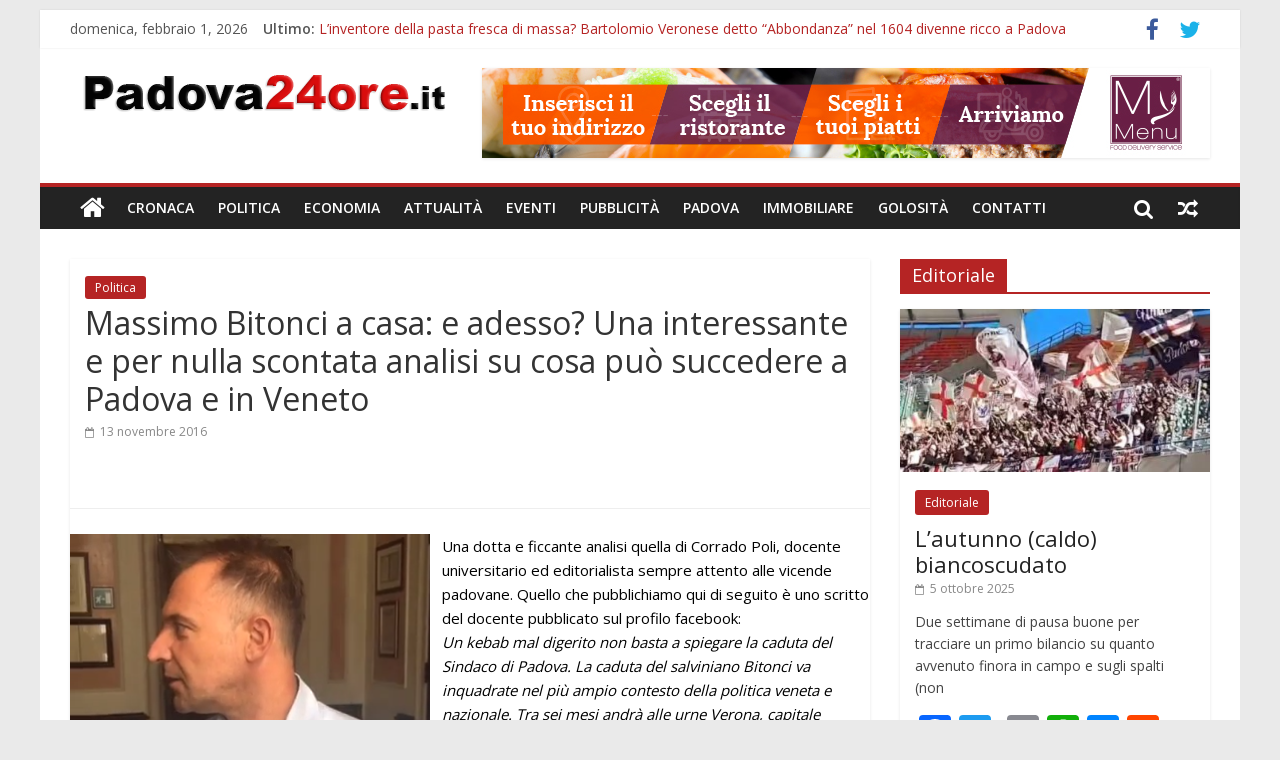

--- FILE ---
content_type: text/html; charset=UTF-8
request_url: https://www.padova24ore.it/massimo-bitonci-a-casa-e-adesso-una-interessante-e-per-nulla-scontata-analisi-su-cosa-puo-succedere-a-padova-e-in-veneto/
body_size: 12440
content:
<!DOCTYPE html>
<html lang="it-IT" prefix="og: http://ogp.me/ns#">
<head>
<meta charset="UTF-8" />
<meta name="viewport" content="width=device-width, initial-scale=1">
<link rel="profile" href="https://gmpg.org/xfn/11" />
<link rel="pingback" href="https://www.padova24ore.it/xmlrpc.php" />
<meta name="ga-site-verification" content="LBPTxi33jjObT0TMJYGGIUl1" />
<title>Massimo Bitonci a casa: e adesso? Una interessante e per nulla scontata analisi su cosa può succedere a Padova e in Veneto - Padova24Ore</title>

<!-- This site is optimized with the Yoast SEO plugin v5.5.1 - https://yoast.com/wordpress/plugins/seo/ -->
<link rel="canonical" href="https://www.padova24ore.it/massimo-bitonci-a-casa-e-adesso-una-interessante-e-per-nulla-scontata-analisi-su-cosa-puo-succedere-a-padova-e-in-veneto/" />
<meta property="og:locale" content="it_IT" />
<meta property="og:type" content="article" />
<meta property="og:title" content="Massimo Bitonci a casa: e adesso? Una interessante e per nulla scontata analisi su cosa può succedere a Padova e in Veneto - Padova24Ore" />
<meta property="og:description" content="Una dotta e ficcante analisi quella di Corrado Poli, docente universitario ed editorialista sempre attento alle vicende padovane. Quello che" />
<meta property="og:url" content="https://www.padova24ore.it/massimo-bitonci-a-casa-e-adesso-una-interessante-e-per-nulla-scontata-analisi-su-cosa-puo-succedere-a-padova-e-in-veneto/" />
<meta property="og:site_name" content="Padova24Ore" />
<meta property="article:section" content="Politica" />
<meta property="article:published_time" content="2016-11-13T16:56:15+01:00" />
<meta property="og:image" content="https://www.padova24ore.it/wp-content/uploads/2016/10/bitonci_capelli.png" />
<meta property="og:image:secure_url" content="https://www.padova24ore.it/wp-content/uploads/2016/10/bitonci_capelli.png" />
<meta property="og:image:width" content="372" />
<meta property="og:image:height" content="240" />
<meta name="twitter:card" content="summary" />
<meta name="twitter:description" content="Una dotta e ficcante analisi quella di Corrado Poli, docente universitario ed editorialista sempre attento alle vicende padovane. Quello che" />
<meta name="twitter:title" content="Massimo Bitonci a casa: e adesso? Una interessante e per nulla scontata analisi su cosa può succedere a Padova e in Veneto - Padova24Ore" />
<meta name="twitter:image" content="https://www.padova24ore.it/wp-content/uploads/2016/10/bitonci_capelli.png" />
<script type='application/ld+json'>{"@context":"http:\/\/schema.org","@type":"WebSite","@id":"#website","url":"https:\/\/www.padova24ore.it\/","name":"Padova24Ore","potentialAction":{"@type":"SearchAction","target":"https:\/\/www.padova24ore.it\/?s={search_term_string}","query-input":"required name=search_term_string"}}</script>
<!-- / Yoast SEO plugin. -->

<link rel='dns-prefetch' href='//fonts.googleapis.com' />
<link rel='dns-prefetch' href='//s.w.org' />
<link rel="alternate" type="application/rss+xml" title="Padova24Ore &raquo; Feed" href="https://www.padova24ore.it/feed/" />
		<script type="text/javascript">
			window._wpemojiSettings = {"baseUrl":"https:\/\/s.w.org\/images\/core\/emoji\/2.3\/72x72\/","ext":".png","svgUrl":"https:\/\/s.w.org\/images\/core\/emoji\/2.3\/svg\/","svgExt":".svg","source":{"concatemoji":"https:\/\/www.padova24ore.it\/wp-includes\/js\/wp-emoji-release.min.js?ver=4.8.2"}};
			!function(a,b,c){function d(a){var b,c,d,e,f=String.fromCharCode;if(!k||!k.fillText)return!1;switch(k.clearRect(0,0,j.width,j.height),k.textBaseline="top",k.font="600 32px Arial",a){case"flag":return k.fillText(f(55356,56826,55356,56819),0,0),b=j.toDataURL(),k.clearRect(0,0,j.width,j.height),k.fillText(f(55356,56826,8203,55356,56819),0,0),c=j.toDataURL(),b!==c&&(k.clearRect(0,0,j.width,j.height),k.fillText(f(55356,57332,56128,56423,56128,56418,56128,56421,56128,56430,56128,56423,56128,56447),0,0),b=j.toDataURL(),k.clearRect(0,0,j.width,j.height),k.fillText(f(55356,57332,8203,56128,56423,8203,56128,56418,8203,56128,56421,8203,56128,56430,8203,56128,56423,8203,56128,56447),0,0),c=j.toDataURL(),b!==c);case"emoji4":return k.fillText(f(55358,56794,8205,9794,65039),0,0),d=j.toDataURL(),k.clearRect(0,0,j.width,j.height),k.fillText(f(55358,56794,8203,9794,65039),0,0),e=j.toDataURL(),d!==e}return!1}function e(a){var c=b.createElement("script");c.src=a,c.defer=c.type="text/javascript",b.getElementsByTagName("head")[0].appendChild(c)}var f,g,h,i,j=b.createElement("canvas"),k=j.getContext&&j.getContext("2d");for(i=Array("flag","emoji4"),c.supports={everything:!0,everythingExceptFlag:!0},h=0;h<i.length;h++)c.supports[i[h]]=d(i[h]),c.supports.everything=c.supports.everything&&c.supports[i[h]],"flag"!==i[h]&&(c.supports.everythingExceptFlag=c.supports.everythingExceptFlag&&c.supports[i[h]]);c.supports.everythingExceptFlag=c.supports.everythingExceptFlag&&!c.supports.flag,c.DOMReady=!1,c.readyCallback=function(){c.DOMReady=!0},c.supports.everything||(g=function(){c.readyCallback()},b.addEventListener?(b.addEventListener("DOMContentLoaded",g,!1),a.addEventListener("load",g,!1)):(a.attachEvent("onload",g),b.attachEvent("onreadystatechange",function(){"complete"===b.readyState&&c.readyCallback()})),f=c.source||{},f.concatemoji?e(f.concatemoji):f.wpemoji&&f.twemoji&&(e(f.twemoji),e(f.wpemoji)))}(window,document,window._wpemojiSettings);
		</script>
		<style type="text/css">
img.wp-smiley,
img.emoji {
	display: inline !important;
	border: none !important;
	box-shadow: none !important;
	height: 1em !important;
	width: 1em !important;
	margin: 0 .07em !important;
	vertical-align: -0.1em !important;
	background: none !important;
	padding: 0 !important;
}
</style>
<link rel='stylesheet' id='contact-form-7-css'  href='https://www.padova24ore.it/wp-content/plugins/contact-form-7/includes/css/styles.css?ver=4.9' type='text/css' media='all' />
<link rel='stylesheet' id='gglcptch-css'  href='https://www.padova24ore.it/wp-content/plugins/google-captcha/css/gglcptch.css?ver=1.31' type='text/css' media='all' />
<link rel='stylesheet' id='colormag_google_fonts-css'  href='//fonts.googleapis.com/css?family=Open+Sans%3A400%2C600&#038;ver=4.8.2' type='text/css' media='all' />
<link rel='stylesheet' id='colormag_style-css'  href='https://www.padova24ore.it/wp-content/themes/colormag/style.css?ver=4.8.2' type='text/css' media='all' />
<link rel='stylesheet' id='colormag-fontawesome-css'  href='https://www.padova24ore.it/wp-content/themes/colormag/fontawesome/css/font-awesome.css?ver=4.2.1' type='text/css' media='all' />
<link rel='stylesheet' id='colormag-featured-image-popup-css-css'  href='https://www.padova24ore.it/wp-content/themes/colormag/js/magnific-popup/magnific-popup.css?ver=20150310' type='text/css' media='all' />
<link rel='stylesheet' id='A2A_SHARE_SAVE-css'  href='https://www.padova24ore.it/wp-content/plugins/add-to-any/addtoany.min.css?ver=1.14' type='text/css' media='all' />
<script type='text/javascript' src='https://www.padova24ore.it/wp-includes/js/jquery/jquery.js?ver=1.12.4'></script>
<script type='text/javascript' src='https://www.padova24ore.it/wp-includes/js/jquery/jquery-migrate.min.js?ver=1.4.1'></script>
<script type='text/javascript' src='https://www.padova24ore.it/wp-content/plugins/add-to-any/addtoany.min.js?ver=1.0'></script>
<script type='text/javascript' src='https://www.padova24ore.it/wp-content/themes/colormag/js/colormag-custom.js?ver=4.8.2'></script>
<!--[if lte IE 8]>
<script type='text/javascript' src='https://www.padova24ore.it/wp-content/themes/colormag/js/html5shiv.min.js?ver=4.8.2'></script>
<![endif]-->
<link rel='https://api.w.org/' href='https://www.padova24ore.it/wp-json/' />
<link rel="EditURI" type="application/rsd+xml" title="RSD" href="https://www.padova24ore.it/xmlrpc.php?rsd" />
<link rel="wlwmanifest" type="application/wlwmanifest+xml" href="https://www.padova24ore.it/wp-includes/wlwmanifest.xml" /> 
<meta name="generator" content="WordPress 4.8.2" />
<link rel='shortlink' href='https://www.padova24ore.it/?p=14830' />
<link rel="alternate" type="application/json+oembed" href="https://www.padova24ore.it/wp-json/oembed/1.0/embed?url=https%3A%2F%2Fwww.padova24ore.it%2Fmassimo-bitonci-a-casa-e-adesso-una-interessante-e-per-nulla-scontata-analisi-su-cosa-puo-succedere-a-padova-e-in-veneto%2F" />
<link rel="alternate" type="text/xml+oembed" href="https://www.padova24ore.it/wp-json/oembed/1.0/embed?url=https%3A%2F%2Fwww.padova24ore.it%2Fmassimo-bitonci-a-casa-e-adesso-una-interessante-e-per-nulla-scontata-analisi-su-cosa-puo-succedere-a-padova-e-in-veneto%2F&#038;format=xml" />

<script type="text/javascript">
var a2a_config=a2a_config||{};a2a_config.callbacks=a2a_config.callbacks||[];a2a_config.templates=a2a_config.templates||{};a2a_localize = {
	Share: "Condividi",
	Save: "Salva",
	Subscribe: "Abbonati",
	Email: "Email",
	Bookmark: "Segnalibro",
	ShowAll: "espandi",
	ShowLess: "comprimi",
	FindServices: "Trova servizi",
	FindAnyServiceToAddTo: "Trova subito un servizio da aggiungere",
	PoweredBy: "Fornito da",
	ShareViaEmail: "Share via email",
	SubscribeViaEmail: "Subscribe via email",
	BookmarkInYourBrowser: "Aggiungi ai segnalibri",
	BookmarkInstructions: "Press Ctrl+D or \u2318+D to bookmark this page",
	AddToYourFavorites: "Aggiungi ai favoriti",
	SendFromWebOrProgram: "Send from any email address or email program",
	EmailProgram: "Email program",
	More: "More&#8230;"
};

</script>
<script type="text/javascript" src="https://static.addtoany.com/menu/page.js" async="async"></script>
<meta name="generator" content="Powered by Visual Composer - drag and drop page builder for WordPress."/>
<!--[if lte IE 9]><link rel="stylesheet" type="text/css" href="https://www.padova24ore.it/wp-content/plugins/js_composer/assets/css/vc_lte_ie9.min.css" media="screen"><![endif]--><!-- Padova24Ore Internal Styles --><style type="text/css"> .colormag-button,blockquote,button,input[type=reset],input[type=button],input[type=submit]{background-color:#b52424}#site-title a,.next a:hover,.previous a:hover,.social-links i.fa:hover,a{color:#b52424}.fa.search-top:hover{background-color:#b52424}#site-navigation{border-top:4px solid #b52424}.home-icon.front_page_on,.main-navigation a:hover,.main-navigation ul li ul li a:hover,.main-navigation ul li ul li:hover>a,.main-navigation ul li.current-menu-ancestor>a,.main-navigation ul li.current-menu-item ul li a:hover,.main-navigation ul li.current-menu-item>a,.main-navigation ul li.current_page_ancestor>a,.main-navigation ul li.current_page_item>a,.main-navigation ul li:hover>a,.main-small-navigation li a:hover,.site-header .menu-toggle:hover{background-color:#b52424}.main-small-navigation .current-menu-item>a,.main-small-navigation .current_page_item>a{background:#b52424}.promo-button-area a:hover{border:2px solid #b52424;background-color:#b52424}#content .wp-pagenavi .current,#content .wp-pagenavi a:hover,.format-link .entry-content a,.pagination span{background-color:#b52424}.pagination a span:hover{color:#b52424;border-color:#b52424}#content .comments-area a.comment-edit-link:hover,#content .comments-area a.comment-permalink:hover,#content .comments-area article header cite a:hover,.comments-area .comment-author-link a:hover{color:#b52424}.comments-area .comment-author-link span{background-color:#b52424}.comment .comment-reply-link:hover,.nav-next a,.nav-previous a{color:#b52424}#secondary .widget-title{border-bottom:2px solid #b52424}#secondary .widget-title span{background-color:#b52424}.footer-widgets-area .widget-title{border-bottom:2px solid #b52424}.footer-widgets-area .widget-title span{background-color:#b52424}.footer-widgets-area a:hover{color:#b52424}.advertisement_above_footer .widget-title{border-bottom:2px solid #b52424}.advertisement_above_footer .widget-title span{background-color:#b52424}a#scroll-up i{color:#b52424}.page-header .page-title{border-bottom:2px solid #b52424}#content .post .article-content .above-entry-meta .cat-links a,.page-header .page-title span{background-color:#b52424}#content .post .article-content .entry-title a:hover,.entry-meta .byline i,.entry-meta .cat-links i,.entry-meta a,.post .entry-title a:hover,.search .entry-title a:hover{color:#b52424}.entry-meta .post-format i{background-color:#b52424}.entry-meta .comments-link a:hover,.entry-meta .edit-link a:hover,.entry-meta .posted-on a:hover,.entry-meta .tag-links a:hover,.single #content .tags a:hover{color:#b52424}.more-link,.no-post-thumbnail{background-color:#b52424}.post-box .entry-meta .cat-links a:hover,.post-box .entry-meta .posted-on a:hover,.post.post-box .entry-title a:hover{color:#b52424}.widget_featured_slider .slide-content .above-entry-meta .cat-links a{background-color:#b52424}.widget_featured_slider .slide-content .below-entry-meta .byline a:hover,.widget_featured_slider .slide-content .below-entry-meta .comments a:hover,.widget_featured_slider .slide-content .below-entry-meta .posted-on a:hover,.widget_featured_slider .slide-content .entry-title a:hover{color:#b52424}.widget_highlighted_posts .article-content .above-entry-meta .cat-links a{background-color:#b52424}.byline a:hover,.comments a:hover,.edit-link a:hover,.posted-on a:hover,.tag-links a:hover,.widget_highlighted_posts .article-content .below-entry-meta .byline a:hover,.widget_highlighted_posts .article-content .below-entry-meta .comments a:hover,.widget_highlighted_posts .article-content .below-entry-meta .posted-on a:hover,.widget_highlighted_posts .article-content .entry-title a:hover{color:#b52424}.widget_featured_posts .article-content .above-entry-meta .cat-links a{background-color:#b52424}.widget_featured_posts .article-content .entry-title a:hover{color:#b52424}.widget_featured_posts .widget-title{border-bottom:2px solid #b52424}.widget_featured_posts .widget-title span{background-color:#b52424}.related-posts-main-title .fa,.single-related-posts .article-content .entry-title a:hover{color:#b52424}@media (max-width: 768px) {.better-responsive-menu .sub-toggle{background-color:#970606}}</style>
<noscript><style type="text/css"> .wpb_animate_when_almost_visible { opacity: 1; }</style></noscript>
<script type='text/javascript'>var _gaq=_gaq||[];_gaq.push(['_setAccount','UA-5971944-1']);_gaq.push(['_trackPageview']);(function(){var ga=document.createElement('script');ga.type='text/javascript';ga.async=true;ga.src=('https:'==document.location.protocol?'https://ssl':'http://www')+'.google-analytics.com/ga.js';var s=document.getElementsByTagName('script')[0];s.parentNode.insertBefore(ga,s);})();</script>
<link href="/favicon.ico" rel="shortcut icon" type="image/vnd.microsoft.icon"/>
</head>

<body class="post-template-default single single-post postid-14830 single-format-standard wp-custom-logo  wpb-js-composer js-comp-ver-5.2.1 vc_responsive">
<div id="page" class="hfeed site">
		<header id="masthead" class="site-header clearfix">
		<div id="header-text-nav-container" class="clearfix">
                     <div class="news-bar">
               <div class="inner-wrap clearfix">
                  	<div class="date-in-header">
		domenica, febbraio 1, 2026	</div>

                     <div class="breaking-news">
      <strong class="breaking-news-latest">Ultimo:</strong>
      <ul class="newsticker">
               <li>
            <a href="https://www.padova24ore.it/linventore-della-pasta-fresca-massa-bartolomio-veronese-detto-abbondanza-nel-1604-divenne-ricco-padova/" title="L&#8217;inventore della pasta fresca di massa? Bartolomio Veronese detto &#8220;Abbondanza&#8221; nel 1604 divenne ricco a Padova">L&#8217;inventore della pasta fresca di massa? Bartolomio Veronese detto &#8220;Abbondanza&#8221; nel 1604 divenne ricco a Padova</a>
         </li>
               <li>
            <a href="https://www.padova24ore.it/cinquemila-nuove-imprese-padova-crescita-le-societa-capitale/" title="Cinquemila nuove imprese a Padova: in crescita le società di capitale">Cinquemila nuove imprese a Padova: in crescita le società di capitale</a>
         </li>
               <li>
            <a href="https://www.padova24ore.it/montegrotto-protagnista-bruxelles-la-giornata-europea-del-turismo/" title="Montegrotto protagnista a Bruxelles per la Giornata europea del turismo">Montegrotto protagnista a Bruxelles per la Giornata europea del turismo</a>
         </li>
               <li>
            <a href="https://www.padova24ore.it/holding-autostradale-europa-verde-non-diventi-un-bancomat-la-pedemontana-nuove-autostrade/" title="Holding autostradale, Europa Verde: “Non diventi un bancomat per la Pedemontana e per nuove autostrade”">Holding autostradale, Europa Verde: “Non diventi un bancomat per la Pedemontana e per nuove autostrade”</a>
         </li>
               <li>
            <a href="https://www.padova24ore.it/unox-continua-volare-9-del-fatturato-anche-nel-2025/" title="Unox continua a volare: 9% del fatturato anche nel 2025">Unox continua a volare: 9% del fatturato anche nel 2025</a>
         </li>
            </ul>
   </div>
   
                  	<div class="social-links clearfix">
		<ul>
		<li><a href="https://www.facebook.com/padova24ore/" target="_blank"><i class="fa fa-facebook"></i></a></li><li><a href="https://twitter.com/Padova24ore" ><i class="fa fa-twitter"></i></a></li>		</ul>
	</div><!-- .social-links -->
	               </div>
            </div>
         
			
			<div class="inner-wrap">

				<div id="header-text-nav-wrap" class="clearfix">
					<div id="header-left-section">
													<div id="header-logo-image">
								
								<a href="https://www.padova24ore.it/" class="custom-logo-link" rel="home" itemprop="url"><img width="390" height="50" src="https://www.padova24ore.it/wp-content/uploads/2017/09/cropped-logo.png" class="custom-logo" alt="Padova24Ore" itemprop="logo" srcset="https://www.padova24ore.it/wp-content/uploads/2017/09/cropped-logo.png 390w, https://www.padova24ore.it/wp-content/uploads/2017/09/cropped-logo-300x38.png 300w" sizes="(max-width: 390px) 100vw, 390px" /></a>							</div><!-- #header-logo-image -->
												<div id="header-text" class="screen-reader-text">
                                             <h3 id="site-title">
                           <a href="https://www.padova24ore.it/" title="Padova24Ore" rel="home">Padova24Ore</a>
                        </h3>
                     							                        <p id="site-description">Padova24Ore</p>
                     <!-- #site-description -->
						</div><!-- #header-text -->
					</div><!-- #header-left-section -->
					<div id="header-right-section">
												<div id="header-right-sidebar" class="clearfix">
						<aside id="colormag_728x90_advertisement_widget-6" class="widget widget_728x90_advertisement clearfix">
      <div class="advertisement_728x90">
         <div class="advertisement-content"><a href="https://www.mymenu.it/?utm_source=padova24ore&utm_medium=banner&utm_campaign=branding_24ore" class="single_ad_728x90" target="_blank" rel="nofollow">
                                    <img src="https://www.padova24ore.it/wp-content/uploads/2017/09/728X90.jpg" width="728" height="90" alt="">
                           </a></div>      </div>
      </aside>						</div>
									    	</div><!-- #header-right-section -->

			   </div><!-- #header-text-nav-wrap -->

			</div><!-- .inner-wrap -->

			
			<nav id="site-navigation" class="main-navigation clearfix" role="navigation">
				<div class="inner-wrap clearfix">
					                  <div class="home-icon">
                     <a href="https://www.padova24ore.it/" title="Padova24Ore"><i class="fa fa-home"></i></a>
                  </div>
                                 <h4 class="menu-toggle"></h4>
               <div class="menu-primary-container"><ul id="menu-primary" class="menu"><li id="menu-item-16132" class="menu-item menu-item-type-taxonomy menu-item-object-category menu-item-16132"><a href="https://www.padova24ore.it/category/cronaca/">Cronaca</a></li>
<li id="menu-item-16133" class="menu-item menu-item-type-taxonomy menu-item-object-category current-post-ancestor current-menu-parent current-post-parent menu-item-16133"><a href="https://www.padova24ore.it/category/politica/">Politica</a></li>
<li id="menu-item-16134" class="menu-item menu-item-type-taxonomy menu-item-object-category menu-item-16134"><a href="https://www.padova24ore.it/category/economia/">Economia</a></li>
<li id="menu-item-16135" class="menu-item menu-item-type-taxonomy menu-item-object-category menu-item-16135"><a href="https://www.padova24ore.it/category/attualita/">Attualità</a></li>
<li id="menu-item-16136" class="menu-item menu-item-type-taxonomy menu-item-object-category menu-item-16136"><a href="https://www.padova24ore.it/category/eventi/">Eventi</a></li>
<li id="menu-item-16137" class="menu-item menu-item-type-taxonomy menu-item-object-category menu-item-16137"><a href="https://www.padova24ore.it/category/pubblicita/">Pubblicità</a></li>
<li id="menu-item-16138" class="menu-item menu-item-type-taxonomy menu-item-object-category menu-item-16138"><a href="https://www.padova24ore.it/category/succede-a-padova/">Padova</a></li>
<li id="menu-item-16139" class="menu-item menu-item-type-taxonomy menu-item-object-category menu-item-16139"><a href="https://www.padova24ore.it/category/immobiliare/">Immobiliare</a></li>
<li id="menu-item-16140" class="menu-item menu-item-type-taxonomy menu-item-object-category menu-item-16140"><a href="https://www.padova24ore.it/category/golosita/">Golosità</a></li>
<li id="menu-item-16148" class="menu-item menu-item-type-post_type menu-item-object-page menu-item-16148"><a href="https://www.padova24ore.it/contatti/">Contatti</a></li>
</ul></div>                                    <div class="random-post">
               <a href="https://www.padova24ore.it/lautopsia-conferma-lipotesi-del-suicidio-per-pietro-tonin/" title="Leggi un articolo casuale"><i class="fa fa-random"></i></a>
         </div>
                                                   <i class="fa fa-search search-top"></i>
                  <div class="search-form-top">
                     <form action="https://www.padova24ore.it/" class="search-form searchform clearfix" method="get">
   <div class="search-wrap">
      <input type="text" placeholder="Cerca" class="s field" name="s">
      <button class="search-icon" type="submit"></button>
   </div>
</form><!-- .searchform -->                  </div>
               				</div>
			</nav>

		</div><!-- #header-text-nav-container -->

		
	</header>
			<div id="main" class="clearfix">
		<div class="inner-wrap clearfix">
	
	<div id="primary">
		<div id="content" class="clearfix">

			
				
<article id="post-14830" class="post-14830 post type-post status-publish format-standard has-post-thumbnail hentry category-politica">
		
	
	<div class="article-content clearfix">

	   	
	   <div class="above-entry-meta"><span class="cat-links"><a href="https://www.padova24ore.it/category/politica/"  rel="category tag">Politica</a>&nbsp;</span></div>	
	        <header class="entry-header">
		   		<h1 class="entry-title">
		   			Massimo Bitonci a casa: e adesso? Una interessante e per nulla scontata analisi su cosa può succedere a Padova e in Veneto		   		</h1>
		   	</header>
	   	<div class="below-entry-meta">
      <span class="posted-on"><a href="https://www.padova24ore.it/massimo-bitonci-a-casa-e-adesso-una-interessante-e-per-nulla-scontata-analisi-su-cosa-puo-succedere-a-padova-e-in-veneto/" title="16:56" rel="bookmark"><i class="fa fa-calendar-o"></i> <time class="entry-date published" datetime="2016-11-13T16:56:15+00:00">13 novembre 2016</time></a></span>


      </div>	</div>
	
      
   		   
		<div class="clearfix" style="border-top: 1px solid #eee; margin-top: 30px;">
			&nbsp;
		</div>
   	

   	<div class="entry-content clearfix">
   		<p><span style="color: #000000;"><img class="pull-left size-full wp-image-14627" src="https://www.padova24ore.it/wp-content/uploads/2016/10/bitonci_capelli.png" alt="" width="372" height="240" />Una dotta e ficcante analisi quella di Corrado Poli, docente universitario ed editorialista sempre attento alle vicende padovane. Quello che pubblichiamo qui di seguito è uno scritto del docente pubblicato sul profilo facebook:<br /><em>Un kebab mal digerito non basta a spiegare la caduta del Sindaco di Padova. La caduta del salviniano Bitonci va inquadrate nel più ampio contesto della politica veneta e nazionale. Tra sei mesi andrà alle urne Verona, capitale economica della regione e laboratorio di mutamenti politici. Voteranno anche Belluno e Cortina dove saranno gestiti importanti finanziamenti legati ai mondiali di sci e al turismo in generale. A proposito di turismo, andrà alle urne anche Abano il cui neo-eletto Sindaco è finito in carcere. Dopo il referendum nemmeno il governo potrebbe godere di buona salute. Con l&#8217;aggiunta di Padova, l&#8217;appuntamento elettorale di primavera diventa cruciale per la politica regionale. Anche perché tutto questo avviene in sincrono alla grave crisi del sistema produttivo e finanziario veneto, ben più devastante dell&#8217;isterismo di un leghista di periferia. È difficile pensare che la crisi dell&#8217;economia veneta non condizioni la politica regionale che oggi gravita attorno alla Lega di Zaia in continuità con il ventennio Galaniano. Se non si coglierà l&#8217;opportunità di un tempestivo passaggio a un nuovo blocco politico ed economico, il Veneto non uscirà dalla palude in cui è arenato. Una nuova classe dirigente ha la possibilità di affermarsi solo attorno a un progetto politico. La crisi padovana, attribuita superficialmente al solo carattere e all&#8217;incapacità del Sindaco, va letta come la conseguenza concreta dello sconvolgimento dei vecchi equilibri provocato dalla crisi finanziaria e industriale che affligge tutta la politica regionale. <a href="http://www.corradopoli.net/italiano/index.php/la-crisi-veneta-e-lautonomia/" target="_blank"><span style="color: #0000ff;"><strong>Clicca qui per continuare a leggere</strong></span></a></em></span></p>
<div class="addtoany_share_save_container addtoany_content_bottom"><div class="a2a_kit a2a_kit_size_32 addtoany_list" data-a2a-url="https://www.padova24ore.it/massimo-bitonci-a-casa-e-adesso-una-interessante-e-per-nulla-scontata-analisi-su-cosa-puo-succedere-a-padova-e-in-veneto/" data-a2a-title="Massimo Bitonci a casa: e adesso? Una interessante e per nulla scontata analisi su cosa può succedere a Padova e in Veneto"><a class="a2a_button_facebook" href="https://www.addtoany.com/add_to/facebook?linkurl=https%3A%2F%2Fwww.padova24ore.it%2Fmassimo-bitonci-a-casa-e-adesso-una-interessante-e-per-nulla-scontata-analisi-su-cosa-puo-succedere-a-padova-e-in-veneto%2F&amp;linkname=Massimo%20Bitonci%20a%20casa%3A%20e%20adesso%3F%20Una%20interessante%20e%20per%20nulla%20scontata%20analisi%20su%20cosa%20pu%C3%B2%20succedere%20a%20Padova%20e%20in%20Veneto" title="Facebook" rel="nofollow noopener" target="_blank"></a><a class="a2a_button_twitter" href="https://www.addtoany.com/add_to/twitter?linkurl=https%3A%2F%2Fwww.padova24ore.it%2Fmassimo-bitonci-a-casa-e-adesso-una-interessante-e-per-nulla-scontata-analisi-su-cosa-puo-succedere-a-padova-e-in-veneto%2F&amp;linkname=Massimo%20Bitonci%20a%20casa%3A%20e%20adesso%3F%20Una%20interessante%20e%20per%20nulla%20scontata%20analisi%20su%20cosa%20pu%C3%B2%20succedere%20a%20Padova%20e%20in%20Veneto" title="Twitter" rel="nofollow noopener" target="_blank"></a><a class="a2a_button_google_plus" href="https://www.addtoany.com/add_to/google_plus?linkurl=https%3A%2F%2Fwww.padova24ore.it%2Fmassimo-bitonci-a-casa-e-adesso-una-interessante-e-per-nulla-scontata-analisi-su-cosa-puo-succedere-a-padova-e-in-veneto%2F&amp;linkname=Massimo%20Bitonci%20a%20casa%3A%20e%20adesso%3F%20Una%20interessante%20e%20per%20nulla%20scontata%20analisi%20su%20cosa%20pu%C3%B2%20succedere%20a%20Padova%20e%20in%20Veneto" title="Google+" rel="nofollow noopener" target="_blank"></a><a class="a2a_button_email" href="https://www.addtoany.com/add_to/email?linkurl=https%3A%2F%2Fwww.padova24ore.it%2Fmassimo-bitonci-a-casa-e-adesso-una-interessante-e-per-nulla-scontata-analisi-su-cosa-puo-succedere-a-padova-e-in-veneto%2F&amp;linkname=Massimo%20Bitonci%20a%20casa%3A%20e%20adesso%3F%20Una%20interessante%20e%20per%20nulla%20scontata%20analisi%20su%20cosa%20pu%C3%B2%20succedere%20a%20Padova%20e%20in%20Veneto" title="Email" rel="nofollow noopener" target="_blank"></a><a class="a2a_button_whatsapp" href="https://www.addtoany.com/add_to/whatsapp?linkurl=https%3A%2F%2Fwww.padova24ore.it%2Fmassimo-bitonci-a-casa-e-adesso-una-interessante-e-per-nulla-scontata-analisi-su-cosa-puo-succedere-a-padova-e-in-veneto%2F&amp;linkname=Massimo%20Bitonci%20a%20casa%3A%20e%20adesso%3F%20Una%20interessante%20e%20per%20nulla%20scontata%20analisi%20su%20cosa%20pu%C3%B2%20succedere%20a%20Padova%20e%20in%20Veneto" title="WhatsApp" rel="nofollow noopener" target="_blank"></a><a class="a2a_button_facebook_messenger" href="https://www.addtoany.com/add_to/facebook_messenger?linkurl=https%3A%2F%2Fwww.padova24ore.it%2Fmassimo-bitonci-a-casa-e-adesso-una-interessante-e-per-nulla-scontata-analisi-su-cosa-puo-succedere-a-padova-e-in-veneto%2F&amp;linkname=Massimo%20Bitonci%20a%20casa%3A%20e%20adesso%3F%20Una%20interessante%20e%20per%20nulla%20scontata%20analisi%20su%20cosa%20pu%C3%B2%20succedere%20a%20Padova%20e%20in%20Veneto" title="Facebook Messenger" rel="nofollow noopener" target="_blank"></a><a class="a2a_button_reddit" href="https://www.addtoany.com/add_to/reddit?linkurl=https%3A%2F%2Fwww.padova24ore.it%2Fmassimo-bitonci-a-casa-e-adesso-una-interessante-e-per-nulla-scontata-analisi-su-cosa-puo-succedere-a-padova-e-in-veneto%2F&amp;linkname=Massimo%20Bitonci%20a%20casa%3A%20e%20adesso%3F%20Una%20interessante%20e%20per%20nulla%20scontata%20analisi%20su%20cosa%20pu%C3%B2%20succedere%20a%20Padova%20e%20in%20Veneto" title="Reddit" rel="nofollow noopener" target="_blank"></a><a class="a2a_button_linkedin" href="https://www.addtoany.com/add_to/linkedin?linkurl=https%3A%2F%2Fwww.padova24ore.it%2Fmassimo-bitonci-a-casa-e-adesso-una-interessante-e-per-nulla-scontata-analisi-su-cosa-puo-succedere-a-padova-e-in-veneto%2F&amp;linkname=Massimo%20Bitonci%20a%20casa%3A%20e%20adesso%3F%20Una%20interessante%20e%20per%20nulla%20scontata%20analisi%20su%20cosa%20pu%C3%B2%20succedere%20a%20Padova%20e%20in%20Veneto" title="LinkedIn" rel="nofollow noopener" target="_blank"></a><a class="a2a_dd addtoany_share_save" href="https://www.addtoany.com/share"></a></div></div>   	</div>


	</article>
			
		</div><!-- #content -->

      
		<ul class="default-wp-page clearfix">
			<li class="previous"><a href="https://www.padova24ore.it/nubi-dense-sull-amministrazione-dell-ex-sindaco-massimo-bitonci-la-guardia-di-finanza-punta-le-aziende-del-fedelissimo-boron/" rel="prev"><span class="meta-nav">&larr;</span> Nubi dense sul cerchio magico di Bitonci: la Guardia di finanza &#8220;punta&#8221; aziende del fedelissimo Boron</a></li>
			<li class="next"><a href="https://www.padova24ore.it/la-cena-di-san-martino-di-inmotoperlavita-raccoglie-altri-6500-euro-per-la-fondazione-salus-pueri/" rel="next">La cena di San Martino di InMotoPerLaVita raccoglie altri 6500 euro per la Fondazione Salus Pueri <span class="meta-nav">&rarr;</span></a></li>
		</ul>
	
      
      

<h4 class="related-posts-main-title"><i class="fa fa-thumbs-up"></i><span>Potrebbe anche interessarti</span></h4>

<div class="related-posts clearfix">

      <div class="single-related-posts">

               <div class="related-posts-thumbnail">
            <a href="https://www.padova24ore.it/francesco-fiore-di-padova-2020-si-dimette-dal-consiglio-comunale-di-padova-l-analisi-di-gigi-tarzia-padova-civica/" title="Francesco Fiore di Padova 2020 si dimette dal consiglio comunale di Padova: l&#8217;analisi di Gigi Tarzia (Padova civica)">
               <img width="390" height="205" src="https://www.padova24ore.it/wp-content/uploads/2014/06/francescofiore-390x205.jpg" class="attachment-colormag-featured-post-medium size-colormag-featured-post-medium wp-post-image" alt="" />            </a>
         </div>
      
      <div class="article-content">

         <h3 class="entry-title">
            <a href="https://www.padova24ore.it/francesco-fiore-di-padova-2020-si-dimette-dal-consiglio-comunale-di-padova-l-analisi-di-gigi-tarzia-padova-civica/" rel="bookmark" title="Francesco Fiore di Padova 2020 si dimette dal consiglio comunale di Padova: l&#8217;analisi di Gigi Tarzia (Padova civica)">Francesco Fiore di Padova 2020 si dimette dal consiglio comunale di Padova: l&#8217;analisi di Gigi Tarzia (Padova civica)</a>
         </h3><!--/.post-title-->

         <div class="below-entry-meta">
            <span class="posted-on"><a href="https://www.padova24ore.it/francesco-fiore-di-padova-2020-si-dimette-dal-consiglio-comunale-di-padova-l-analisi-di-gigi-tarzia-padova-civica/" title="16:17" rel="bookmark"><i class="fa fa-calendar-o"></i> <time class="entry-date published" datetime="2016-04-01T16:17:59+00:00">1 aprile 2016</time></a></span>           
         </div>

      </div>

   </div><!--/.related-->
      <div class="single-related-posts">

               <div class="related-posts-thumbnail">
            <a href="https://www.padova24ore.it/comune-padova-destina-100mila-euro-cani-nuove-aree-nei-parchi-pubblici/" title="Il Comune di Padova destina 100mila euro per i cani. Sei nuove aree nei parchi pubblici">
               <img width="390" height="205" src="https://www.padova24ore.it/wp-content/uploads/2018/02/cane-caffe-pigafetta-390x205.jpg" class="attachment-colormag-featured-post-medium size-colormag-featured-post-medium wp-post-image" alt="" />            </a>
         </div>
      
      <div class="article-content">

         <h3 class="entry-title">
            <a href="https://www.padova24ore.it/comune-padova-destina-100mila-euro-cani-nuove-aree-nei-parchi-pubblici/" rel="bookmark" title="Il Comune di Padova destina 100mila euro per i cani. Sei nuove aree nei parchi pubblici">Il Comune di Padova destina 100mila euro per i cani. Sei nuove aree nei parchi pubblici</a>
         </h3><!--/.post-title-->

         <div class="below-entry-meta">
            <span class="posted-on"><a href="https://www.padova24ore.it/comune-padova-destina-100mila-euro-cani-nuove-aree-nei-parchi-pubblici/" title="19:21" rel="bookmark"><i class="fa fa-calendar-o"></i> <time class="entry-date published" datetime="2018-05-15T19:21:35+00:00">15 maggio 2018</time></a></span>           
         </div>

      </div>

   </div><!--/.related-->
      <div class="single-related-posts">

               <div class="related-posts-thumbnail">
            <a href="https://www.padova24ore.it/quattro-vigili-di-padova-schiacciano-a-terra-disabile-romeno-il-comunicato-dellassessore-saia/" title="Quattro vigili di Padova schiacciano a terra disabile romeno: il comunicato dell&#8217;assessore Saia">
               <img width="390" height="205" src="https://www.padova24ore.it/wp-content/uploads/2014/08/mendicante prato della valle-390x205.jpg" class="attachment-colormag-featured-post-medium size-colormag-featured-post-medium wp-post-image" alt="" />            </a>
         </div>
      
      <div class="article-content">

         <h3 class="entry-title">
            <a href="https://www.padova24ore.it/quattro-vigili-di-padova-schiacciano-a-terra-disabile-romeno-il-comunicato-dellassessore-saia/" rel="bookmark" title="Quattro vigili di Padova schiacciano a terra disabile romeno: il comunicato dell&#8217;assessore Saia">Quattro vigili di Padova schiacciano a terra disabile romeno: il comunicato dell&#8217;assessore Saia</a>
         </h3><!--/.post-title-->

         <div class="below-entry-meta">
            <span class="posted-on"><a href="https://www.padova24ore.it/quattro-vigili-di-padova-schiacciano-a-terra-disabile-romeno-il-comunicato-dellassessore-saia/" title="12:17" rel="bookmark"><i class="fa fa-calendar-o"></i> <time class="entry-date published" datetime="2014-08-17T12:17:17+00:00">17 agosto 2014</time></a></span>           
         </div>

      </div>

   </div><!--/.related-->
   
</div><!--/.post-related-->


      
	</div><!-- #primary -->

	
<div id="secondary">
			
		<aside id="colormag_featured_posts_vertical_widget-1" class="widget widget_featured_posts widget_featured_posts_vertical widget_featured_meta clearfix">      <h3 class="widget-title" style="border-bottom-color:;"><span style="background-color:;">Editoriale</span></h3>                                 <div class="first-post">               <div class="single-article clearfix">
                  <figure><a href="https://www.padova24ore.it/lautunno-caldo-biancoscudato/" title="L&#8217;autunno (caldo) biancoscudato"><img width="390" height="205" src="https://www.padova24ore.it/wp-content/uploads/2025/10/biancoscudati-bari-390x205.jpg" class="attachment-colormag-featured-post-medium size-colormag-featured-post-medium wp-post-image" alt="L&#8217;autunno (caldo) biancoscudato" title="L&#8217;autunno (caldo) biancoscudato" /></a></figure>                  <div class="article-content">
                     <div class="above-entry-meta"><span class="cat-links"><a href="https://www.padova24ore.it/category/editoriale/"  rel="category tag">Editoriale</a>&nbsp;</span></div>                     <h3 class="entry-title">
                        <a href="https://www.padova24ore.it/lautunno-caldo-biancoscudato/" title="L&#8217;autunno (caldo) biancoscudato">L&#8217;autunno (caldo) biancoscudato</a>
                     </h3>
                     <div class="below-entry-meta">
                        <span class="posted-on"><a href="https://www.padova24ore.it/lautunno-caldo-biancoscudato/" title="17:52" rel="bookmark"><i class="fa fa-calendar-o"></i> <time class="entry-date published" datetime="2025-10-05T17:52:57+00:00">5 ottobre 2025</time></a></span>                     </div>
                                          <div class="entry-content">
                        <p>Due settimane di pausa buone per tracciare un primo bilancio su quanto avvenuto finora in campo e sugli spalti (non</p>
<div class="addtoany_share_save_container addtoany_content_bottom"><div class="a2a_kit a2a_kit_size_32 addtoany_list" data-a2a-url="https://www.padova24ore.it/lautunno-caldo-biancoscudato/" data-a2a-title="L’autunno (caldo) biancoscudato"><a class="a2a_button_facebook" href="https://www.addtoany.com/add_to/facebook?linkurl=https%3A%2F%2Fwww.padova24ore.it%2Flautunno-caldo-biancoscudato%2F&amp;linkname=L%E2%80%99autunno%20%28caldo%29%20biancoscudato" title="Facebook" rel="nofollow noopener" target="_blank"></a><a class="a2a_button_twitter" href="https://www.addtoany.com/add_to/twitter?linkurl=https%3A%2F%2Fwww.padova24ore.it%2Flautunno-caldo-biancoscudato%2F&amp;linkname=L%E2%80%99autunno%20%28caldo%29%20biancoscudato" title="Twitter" rel="nofollow noopener" target="_blank"></a><a class="a2a_button_google_plus" href="https://www.addtoany.com/add_to/google_plus?linkurl=https%3A%2F%2Fwww.padova24ore.it%2Flautunno-caldo-biancoscudato%2F&amp;linkname=L%E2%80%99autunno%20%28caldo%29%20biancoscudato" title="Google+" rel="nofollow noopener" target="_blank"></a><a class="a2a_button_email" href="https://www.addtoany.com/add_to/email?linkurl=https%3A%2F%2Fwww.padova24ore.it%2Flautunno-caldo-biancoscudato%2F&amp;linkname=L%E2%80%99autunno%20%28caldo%29%20biancoscudato" title="Email" rel="nofollow noopener" target="_blank"></a><a class="a2a_button_whatsapp" href="https://www.addtoany.com/add_to/whatsapp?linkurl=https%3A%2F%2Fwww.padova24ore.it%2Flautunno-caldo-biancoscudato%2F&amp;linkname=L%E2%80%99autunno%20%28caldo%29%20biancoscudato" title="WhatsApp" rel="nofollow noopener" target="_blank"></a><a class="a2a_button_facebook_messenger" href="https://www.addtoany.com/add_to/facebook_messenger?linkurl=https%3A%2F%2Fwww.padova24ore.it%2Flautunno-caldo-biancoscudato%2F&amp;linkname=L%E2%80%99autunno%20%28caldo%29%20biancoscudato" title="Facebook Messenger" rel="nofollow noopener" target="_blank"></a><a class="a2a_button_reddit" href="https://www.addtoany.com/add_to/reddit?linkurl=https%3A%2F%2Fwww.padova24ore.it%2Flautunno-caldo-biancoscudato%2F&amp;linkname=L%E2%80%99autunno%20%28caldo%29%20biancoscudato" title="Reddit" rel="nofollow noopener" target="_blank"></a><a class="a2a_button_linkedin" href="https://www.addtoany.com/add_to/linkedin?linkurl=https%3A%2F%2Fwww.padova24ore.it%2Flautunno-caldo-biancoscudato%2F&amp;linkname=L%E2%80%99autunno%20%28caldo%29%20biancoscudato" title="LinkedIn" rel="nofollow noopener" target="_blank"></a><a class="a2a_dd addtoany_share_save" href="https://www.addtoany.com/share"></a></div></div>                     </div>
                                       </div>

               </div>
            </div>                                 <div class="following-post">               <div class="single-article clearfix">
                  <figure><a href="https://www.padova24ore.it/dal-saleri-al-castellani-quattro-mesi-speranze-silenzi-un-mercato-indecifrabile-forza-padova-davide-dattino/" title="Dal Saleri al Castellani: quattro mesi di speranze, silenzi e un mercato indecifrabile. Il Forza Padova di Davide D&#8217;Attino"><img width="130" height="90" src="https://www.padova24ore.it/wp-content/uploads/2025/08/padova-servizio-chiavi-130x90.jpg" class="attachment-colormag-featured-post-small size-colormag-featured-post-small wp-post-image" alt="Dal Saleri al Castellani: quattro mesi di speranze, silenzi e un mercato indecifrabile. Il Forza Padova di Davide D&#8217;Attino" title="Dal Saleri al Castellani: quattro mesi di speranze, silenzi e un mercato indecifrabile. Il Forza Padova di Davide D&#8217;Attino" srcset="https://www.padova24ore.it/wp-content/uploads/2025/08/padova-servizio-chiavi-130x90.jpg 130w, https://www.padova24ore.it/wp-content/uploads/2025/08/padova-servizio-chiavi-392x272.jpg 392w" sizes="(max-width: 130px) 100vw, 130px" /></a></figure>                  <div class="article-content">
                     <div class="above-entry-meta"><span class="cat-links"><a href="https://www.padova24ore.it/category/editoriale/"  rel="category tag">Editoriale</a>&nbsp;</span></div>                     <h3 class="entry-title">
                        <a href="https://www.padova24ore.it/dal-saleri-al-castellani-quattro-mesi-speranze-silenzi-un-mercato-indecifrabile-forza-padova-davide-dattino/" title="Dal Saleri al Castellani: quattro mesi di speranze, silenzi e un mercato indecifrabile. Il Forza Padova di Davide D&#8217;Attino">Dal Saleri al Castellani: quattro mesi di speranze, silenzi e un mercato indecifrabile. Il Forza Padova di Davide D&#8217;Attino</a>
                     </h3>
                     <div class="below-entry-meta">
                        <span class="posted-on"><a href="https://www.padova24ore.it/dal-saleri-al-castellani-quattro-mesi-speranze-silenzi-un-mercato-indecifrabile-forza-padova-davide-dattino/" title="7:33" rel="bookmark"><i class="fa fa-calendar-o"></i> <time class="entry-date published" datetime="2025-08-22T07:33:18+00:00">22 agosto 2025</time></a></span>                     </div>
                                       </div>

               </div>
                                                            <div class="single-article clearfix">
                  <figure><a href="https://www.padova24ore.it/padova-vicenza-amaro-biancoscudati-al-primo-turno-coppa-italia-2-0/" title="Padova &#8211; Vicenza amaro per i biancoscudati: fuori al primo turno di Coppa Italia per 2 a 0"><img width="130" height="90" src="https://www.padova24ore.it/wp-content/uploads/2025/08/padova-vicenza-coppa-italia-130x90.jpg" class="attachment-colormag-featured-post-small size-colormag-featured-post-small wp-post-image" alt="Padova &#8211; Vicenza amaro per i biancoscudati: fuori al primo turno di Coppa Italia per 2 a 0" title="Padova &#8211; Vicenza amaro per i biancoscudati: fuori al primo turno di Coppa Italia per 2 a 0" srcset="https://www.padova24ore.it/wp-content/uploads/2025/08/padova-vicenza-coppa-italia-130x90.jpg 130w, https://www.padova24ore.it/wp-content/uploads/2025/08/padova-vicenza-coppa-italia-392x272.jpg 392w" sizes="(max-width: 130px) 100vw, 130px" /></a></figure>                  <div class="article-content">
                     <div class="above-entry-meta"><span class="cat-links"><a href="https://www.padova24ore.it/category/editoriale/"  rel="category tag">Editoriale</a>&nbsp;</span></div>                     <h3 class="entry-title">
                        <a href="https://www.padova24ore.it/padova-vicenza-amaro-biancoscudati-al-primo-turno-coppa-italia-2-0/" title="Padova &#8211; Vicenza amaro per i biancoscudati: fuori al primo turno di Coppa Italia per 2 a 0">Padova &#8211; Vicenza amaro per i biancoscudati: fuori al primo turno di Coppa Italia per 2 a 0</a>
                     </h3>
                     <div class="below-entry-meta">
                        <span class="posted-on"><a href="https://www.padova24ore.it/padova-vicenza-amaro-biancoscudati-al-primo-turno-coppa-italia-2-0/" title="21:26" rel="bookmark"><i class="fa fa-calendar-o"></i> <time class="entry-date published" datetime="2025-08-10T21:26:13+00:00">10 agosto 2025</time></a></span>                     </div>
                                       </div>

               </div>
                                                            <div class="single-article clearfix">
                  <figure><a href="https://www.padova24ore.it/caro-padova-amore-mio-veramente-guardiamo-al-futuro-favore/" title="Caro Padova, amore mio veramente, guardiamo al futuro per favore"><img width="130" height="90" src="https://www.padova24ore.it/wp-content/uploads/2025/08/calcio-padova-amore-mio-veramente-130x90.jpg" class="attachment-colormag-featured-post-small size-colormag-featured-post-small wp-post-image" alt="Caro Padova, amore mio veramente, guardiamo al futuro per favore" title="Caro Padova, amore mio veramente, guardiamo al futuro per favore" srcset="https://www.padova24ore.it/wp-content/uploads/2025/08/calcio-padova-amore-mio-veramente-130x90.jpg 130w, https://www.padova24ore.it/wp-content/uploads/2025/08/calcio-padova-amore-mio-veramente-392x272.jpg 392w" sizes="(max-width: 130px) 100vw, 130px" /></a></figure>                  <div class="article-content">
                     <div class="above-entry-meta"><span class="cat-links"><a href="https://www.padova24ore.it/category/editoriale/"  rel="category tag">Editoriale</a>&nbsp;</span></div>                     <h3 class="entry-title">
                        <a href="https://www.padova24ore.it/caro-padova-amore-mio-veramente-guardiamo-al-futuro-favore/" title="Caro Padova, amore mio veramente, guardiamo al futuro per favore">Caro Padova, amore mio veramente, guardiamo al futuro per favore</a>
                     </h3>
                     <div class="below-entry-meta">
                        <span class="posted-on"><a href="https://www.padova24ore.it/caro-padova-amore-mio-veramente-guardiamo-al-futuro-favore/" title="12:59" rel="bookmark"><i class="fa fa-calendar-o"></i> <time class="entry-date published" datetime="2025-08-02T12:59:49+00:00">2 agosto 2025</time></a></span>                     </div>
                                       </div>

               </div>
                     </div>      </aside><aside id="text-3" class="widget widget_text clearfix">			<div class="textwidget"><p><a href="https://mondositiscommesse.it/" target="_blank" rel="noopener"><img src="/wp-content/uploads/2023/05/Comparazione-dei-migliori-siti-scommesse.jpg" alt="Comparazione dei migliori siti scommesse" /></a></p>
</div>
		</aside><aside id="colormag_featured_posts_vertical_widget-5" class="widget widget_featured_posts widget_featured_posts_vertical widget_featured_meta clearfix">      <h3 class="widget-title" style="border-bottom-color:;"><span style="background-color:;">Politica</span></h3>                                 <div class="first-post">               <div class="single-article clearfix">
                  <figure><a href="https://www.padova24ore.it/holding-autostradale-europa-verde-non-diventi-un-bancomat-la-pedemontana-nuove-autostrade/" title="Holding autostradale, Europa Verde: “Non diventi un bancomat per la Pedemontana e per nuove autostrade”"><img width="390" height="205" src="https://www.padova24ore.it/wp-content/uploads/2008/10/autostrada-390x205.jpg" class="attachment-colormag-featured-post-medium size-colormag-featured-post-medium wp-post-image" alt="Holding autostradale, Europa Verde: “Non diventi un bancomat per la Pedemontana e per nuove autostrade”" title="Holding autostradale, Europa Verde: “Non diventi un bancomat per la Pedemontana e per nuove autostrade”" /></a></figure>                  <div class="article-content">
                     <div class="above-entry-meta"><span class="cat-links"><a href="https://www.padova24ore.it/category/politica/"  rel="category tag">Politica</a>&nbsp;</span></div>                     <h3 class="entry-title">
                        <a href="https://www.padova24ore.it/holding-autostradale-europa-verde-non-diventi-un-bancomat-la-pedemontana-nuove-autostrade/" title="Holding autostradale, Europa Verde: “Non diventi un bancomat per la Pedemontana e per nuove autostrade”">Holding autostradale, Europa Verde: “Non diventi un bancomat per la Pedemontana e per nuove autostrade”</a>
                     </h3>
                     <div class="below-entry-meta">
                        <span class="posted-on"><a href="https://www.padova24ore.it/holding-autostradale-europa-verde-non-diventi-un-bancomat-la-pedemontana-nuove-autostrade/" title="11:08" rel="bookmark"><i class="fa fa-calendar-o"></i> <time class="entry-date published" datetime="2026-01-26T11:08:26+00:00">26 gennaio 2026</time></a></span>                     </div>
                                          <div class="entry-content">
                        <p>In merito al progetto di holding autostradale regionale rilanciato in questi giorni dalla stampa, che coinvolgerebbe A4 Brescia–Padova e A31, Europa</p>
<div class="addtoany_share_save_container addtoany_content_bottom"><div class="a2a_kit a2a_kit_size_32 addtoany_list" data-a2a-url="https://www.padova24ore.it/holding-autostradale-europa-verde-non-diventi-un-bancomat-la-pedemontana-nuove-autostrade/" data-a2a-title="Holding autostradale, Europa Verde: “Non diventi un bancomat per la Pedemontana e per nuove autostrade”"><a class="a2a_button_facebook" href="https://www.addtoany.com/add_to/facebook?linkurl=https%3A%2F%2Fwww.padova24ore.it%2Fholding-autostradale-europa-verde-non-diventi-un-bancomat-la-pedemontana-nuove-autostrade%2F&amp;linkname=Holding%20autostradale%2C%20Europa%20Verde%3A%20%E2%80%9CNon%20diventi%20un%20bancomat%20per%20la%20Pedemontana%20e%20per%20nuove%20autostrade%E2%80%9D" title="Facebook" rel="nofollow noopener" target="_blank"></a><a class="a2a_button_twitter" href="https://www.addtoany.com/add_to/twitter?linkurl=https%3A%2F%2Fwww.padova24ore.it%2Fholding-autostradale-europa-verde-non-diventi-un-bancomat-la-pedemontana-nuove-autostrade%2F&amp;linkname=Holding%20autostradale%2C%20Europa%20Verde%3A%20%E2%80%9CNon%20diventi%20un%20bancomat%20per%20la%20Pedemontana%20e%20per%20nuove%20autostrade%E2%80%9D" title="Twitter" rel="nofollow noopener" target="_blank"></a><a class="a2a_button_google_plus" href="https://www.addtoany.com/add_to/google_plus?linkurl=https%3A%2F%2Fwww.padova24ore.it%2Fholding-autostradale-europa-verde-non-diventi-un-bancomat-la-pedemontana-nuove-autostrade%2F&amp;linkname=Holding%20autostradale%2C%20Europa%20Verde%3A%20%E2%80%9CNon%20diventi%20un%20bancomat%20per%20la%20Pedemontana%20e%20per%20nuove%20autostrade%E2%80%9D" title="Google+" rel="nofollow noopener" target="_blank"></a><a class="a2a_button_email" href="https://www.addtoany.com/add_to/email?linkurl=https%3A%2F%2Fwww.padova24ore.it%2Fholding-autostradale-europa-verde-non-diventi-un-bancomat-la-pedemontana-nuove-autostrade%2F&amp;linkname=Holding%20autostradale%2C%20Europa%20Verde%3A%20%E2%80%9CNon%20diventi%20un%20bancomat%20per%20la%20Pedemontana%20e%20per%20nuove%20autostrade%E2%80%9D" title="Email" rel="nofollow noopener" target="_blank"></a><a class="a2a_button_whatsapp" href="https://www.addtoany.com/add_to/whatsapp?linkurl=https%3A%2F%2Fwww.padova24ore.it%2Fholding-autostradale-europa-verde-non-diventi-un-bancomat-la-pedemontana-nuove-autostrade%2F&amp;linkname=Holding%20autostradale%2C%20Europa%20Verde%3A%20%E2%80%9CNon%20diventi%20un%20bancomat%20per%20la%20Pedemontana%20e%20per%20nuove%20autostrade%E2%80%9D" title="WhatsApp" rel="nofollow noopener" target="_blank"></a><a class="a2a_button_facebook_messenger" href="https://www.addtoany.com/add_to/facebook_messenger?linkurl=https%3A%2F%2Fwww.padova24ore.it%2Fholding-autostradale-europa-verde-non-diventi-un-bancomat-la-pedemontana-nuove-autostrade%2F&amp;linkname=Holding%20autostradale%2C%20Europa%20Verde%3A%20%E2%80%9CNon%20diventi%20un%20bancomat%20per%20la%20Pedemontana%20e%20per%20nuove%20autostrade%E2%80%9D" title="Facebook Messenger" rel="nofollow noopener" target="_blank"></a><a class="a2a_button_reddit" href="https://www.addtoany.com/add_to/reddit?linkurl=https%3A%2F%2Fwww.padova24ore.it%2Fholding-autostradale-europa-verde-non-diventi-un-bancomat-la-pedemontana-nuove-autostrade%2F&amp;linkname=Holding%20autostradale%2C%20Europa%20Verde%3A%20%E2%80%9CNon%20diventi%20un%20bancomat%20per%20la%20Pedemontana%20e%20per%20nuove%20autostrade%E2%80%9D" title="Reddit" rel="nofollow noopener" target="_blank"></a><a class="a2a_button_linkedin" href="https://www.addtoany.com/add_to/linkedin?linkurl=https%3A%2F%2Fwww.padova24ore.it%2Fholding-autostradale-europa-verde-non-diventi-un-bancomat-la-pedemontana-nuove-autostrade%2F&amp;linkname=Holding%20autostradale%2C%20Europa%20Verde%3A%20%E2%80%9CNon%20diventi%20un%20bancomat%20per%20la%20Pedemontana%20e%20per%20nuove%20autostrade%E2%80%9D" title="LinkedIn" rel="nofollow noopener" target="_blank"></a><a class="a2a_dd addtoany_share_save" href="https://www.addtoany.com/share"></a></div></div>                     </div>
                                       </div>

               </div>
            </div>                                 <div class="following-post">               <div class="single-article clearfix">
                  <figure><a href="https://www.padova24ore.it/movimento-5-stelle-invoca-la-legge-anti-trombati-sulla-nomina-caner-presidente-veneto-agricoltura/" title="Il Movimento 5 Stelle invoca la &#8220;legge anti trombati&#8221; sulla nomina di Caner a presidente di Veneto Agricoltura"><img width="130" height="90" src="https://www.padova24ore.it/wp-content/uploads/2022/07/consiglio-regionale-veneto-130x90.jpg" class="attachment-colormag-featured-post-small size-colormag-featured-post-small wp-post-image" alt="Il Movimento 5 Stelle invoca la &#8220;legge anti trombati&#8221; sulla nomina di Caner a presidente di Veneto Agricoltura" title="Il Movimento 5 Stelle invoca la &#8220;legge anti trombati&#8221; sulla nomina di Caner a presidente di Veneto Agricoltura" srcset="https://www.padova24ore.it/wp-content/uploads/2022/07/consiglio-regionale-veneto-130x90.jpg 130w, https://www.padova24ore.it/wp-content/uploads/2022/07/consiglio-regionale-veneto-392x272.jpg 392w" sizes="(max-width: 130px) 100vw, 130px" /></a></figure>                  <div class="article-content">
                     <div class="above-entry-meta"><span class="cat-links"><a href="https://www.padova24ore.it/category/politica/"  rel="category tag">Politica</a>&nbsp;</span></div>                     <h3 class="entry-title">
                        <a href="https://www.padova24ore.it/movimento-5-stelle-invoca-la-legge-anti-trombati-sulla-nomina-caner-presidente-veneto-agricoltura/" title="Il Movimento 5 Stelle invoca la &#8220;legge anti trombati&#8221; sulla nomina di Caner a presidente di Veneto Agricoltura">Il Movimento 5 Stelle invoca la &#8220;legge anti trombati&#8221; sulla nomina di Caner a presidente di Veneto Agricoltura</a>
                     </h3>
                     <div class="below-entry-meta">
                        <span class="posted-on"><a href="https://www.padova24ore.it/movimento-5-stelle-invoca-la-legge-anti-trombati-sulla-nomina-caner-presidente-veneto-agricoltura/" title="14:15" rel="bookmark"><i class="fa fa-calendar-o"></i> <time class="entry-date published" datetime="2025-12-31T14:15:27+00:00">31 dicembre 2025</time></a></span>                     </div>
                                       </div>

               </div>
                                                            <div class="single-article clearfix">
                  <figure><a href="https://www.padova24ore.it/solitudini-urbane-alberto-stefani-lancia-veneto-gli-assistenti-quartiere/" title="Solitudini urbane: Alberto Stefani lancia in Veneto gli &#8220;assistenti di quartiere&#8221;"><img width="130" height="90" src="https://www.padova24ore.it/wp-content/uploads/2025/12/alberto-stefani-assistenti-di-quartiere-130x90.jpg" class="attachment-colormag-featured-post-small size-colormag-featured-post-small wp-post-image" alt="Solitudini urbane: Alberto Stefani lancia in Veneto gli &#8220;assistenti di quartiere&#8221;" title="Solitudini urbane: Alberto Stefani lancia in Veneto gli &#8220;assistenti di quartiere&#8221;" srcset="https://www.padova24ore.it/wp-content/uploads/2025/12/alberto-stefani-assistenti-di-quartiere-130x90.jpg 130w, https://www.padova24ore.it/wp-content/uploads/2025/12/alberto-stefani-assistenti-di-quartiere-392x272.jpg 392w" sizes="(max-width: 130px) 100vw, 130px" /></a></figure>                  <div class="article-content">
                     <div class="above-entry-meta"><span class="cat-links"><a href="https://www.padova24ore.it/category/politica/"  rel="category tag">Politica</a>&nbsp;</span></div>                     <h3 class="entry-title">
                        <a href="https://www.padova24ore.it/solitudini-urbane-alberto-stefani-lancia-veneto-gli-assistenti-quartiere/" title="Solitudini urbane: Alberto Stefani lancia in Veneto gli &#8220;assistenti di quartiere&#8221;">Solitudini urbane: Alberto Stefani lancia in Veneto gli &#8220;assistenti di quartiere&#8221;</a>
                     </h3>
                     <div class="below-entry-meta">
                        <span class="posted-on"><a href="https://www.padova24ore.it/solitudini-urbane-alberto-stefani-lancia-veneto-gli-assistenti-quartiere/" title="8:45" rel="bookmark"><i class="fa fa-calendar-o"></i> <time class="entry-date published" datetime="2025-12-31T08:45:03+00:00">31 dicembre 2025</time></a></span>                     </div>
                                       </div>

               </div>
                                                            <div class="single-article clearfix">
                  <figure><a href="https://www.padova24ore.it/soranzo-torna-consiglio-regionale-capogruppo-allunanimita-fratelli-ditalia-claudio-borgia/" title="Soranzo torna in Consiglio regionale: capogruppo all&#8217;unanimità di Fratelli d&#8217;Italia è Claudio Borgia"><img width="130" height="90" src="https://www.padova24ore.it/wp-content/uploads/2025/08/foto-Soranzo-2-130x90.jpg" class="attachment-colormag-featured-post-small size-colormag-featured-post-small wp-post-image" alt="Soranzo torna in Consiglio regionale: capogruppo all&#8217;unanimità di Fratelli d&#8217;Italia è Claudio Borgia" title="Soranzo torna in Consiglio regionale: capogruppo all&#8217;unanimità di Fratelli d&#8217;Italia è Claudio Borgia" srcset="https://www.padova24ore.it/wp-content/uploads/2025/08/foto-Soranzo-2-130x90.jpg 130w, https://www.padova24ore.it/wp-content/uploads/2025/08/foto-Soranzo-2-392x272.jpg 392w" sizes="(max-width: 130px) 100vw, 130px" /></a></figure>                  <div class="article-content">
                     <div class="above-entry-meta"><span class="cat-links"><a href="https://www.padova24ore.it/category/politica/"  rel="category tag">Politica</a>&nbsp;</span></div>                     <h3 class="entry-title">
                        <a href="https://www.padova24ore.it/soranzo-torna-consiglio-regionale-capogruppo-allunanimita-fratelli-ditalia-claudio-borgia/" title="Soranzo torna in Consiglio regionale: capogruppo all&#8217;unanimità di Fratelli d&#8217;Italia è Claudio Borgia">Soranzo torna in Consiglio regionale: capogruppo all&#8217;unanimità di Fratelli d&#8217;Italia è Claudio Borgia</a>
                     </h3>
                     <div class="below-entry-meta">
                        <span class="posted-on"><a href="https://www.padova24ore.it/soranzo-torna-consiglio-regionale-capogruppo-allunanimita-fratelli-ditalia-claudio-borgia/" title="11:14" rel="bookmark"><i class="fa fa-calendar-o"></i> <time class="entry-date published" datetime="2025-12-23T11:14:13+00:00">23 dicembre 2025</time></a></span>                     </div>
                                       </div>

               </div>
                     </div>      </aside>
	</div>
	

		</div><!-- .inner-wrap -->
	</div><!-- #main -->
   			<footer id="colophon" class="clearfix">
			
<div class="footer-widgets-wrapper">
	<div class="inner-wrap">
		<div class="footer-widgets-area clearfix">
         <div class="tg-footer-main-widget">
   			<div class="tg-first-footer-widget">
   				<aside id="text-2" class="widget widget_text clearfix"><h3 class="widget-title"><span>Padova24ore</span></h3>			<div class="textwidget">Per contattare la redazione di Padova24ore.it manda una mail a questo indirizzo: <a href="/cdn-cgi/l/email-protection" class="__cf_email__" data-cfemail="bdcfd8d9dcc7d4d2d3d8fdcddcd9d2cbdc8f89d2cfd893d4c9">[email&#160;protected]</a>
Padova24ore è un blog di informazione focalizzato su quanto avviene a Padova
Principale autore degli articoli è Alberto Gottardo, per anni giornalista di cronaca nera e politica per l'Agenzia Ansa e per le edizioni locali di Gazzettino e Corriere del Veneto</div>
		</aside>   			</div>
         </div>
         <div class="tg-footer-other-widgets">
   			<div class="tg-second-footer-widget">
   				<aside id="nav_menu-2" class="widget widget_nav_menu clearfix"><h3 class="widget-title"><span>Argomenti</span></h3><div class="menu-primary-container"><ul id="menu-primary-1" class="menu"><li class="menu-item menu-item-type-taxonomy menu-item-object-category menu-item-16132"><a href="https://www.padova24ore.it/category/cronaca/">Cronaca</a></li>
<li class="menu-item menu-item-type-taxonomy menu-item-object-category current-post-ancestor current-menu-parent current-post-parent menu-item-16133"><a href="https://www.padova24ore.it/category/politica/">Politica</a></li>
<li class="menu-item menu-item-type-taxonomy menu-item-object-category menu-item-16134"><a href="https://www.padova24ore.it/category/economia/">Economia</a></li>
<li class="menu-item menu-item-type-taxonomy menu-item-object-category menu-item-16135"><a href="https://www.padova24ore.it/category/attualita/">Attualità</a></li>
<li class="menu-item menu-item-type-taxonomy menu-item-object-category menu-item-16136"><a href="https://www.padova24ore.it/category/eventi/">Eventi</a></li>
<li class="menu-item menu-item-type-taxonomy menu-item-object-category menu-item-16137"><a href="https://www.padova24ore.it/category/pubblicita/">Pubblicità</a></li>
<li class="menu-item menu-item-type-taxonomy menu-item-object-category menu-item-16138"><a href="https://www.padova24ore.it/category/succede-a-padova/">Padova</a></li>
<li class="menu-item menu-item-type-taxonomy menu-item-object-category menu-item-16139"><a href="https://www.padova24ore.it/category/immobiliare/">Immobiliare</a></li>
<li class="menu-item menu-item-type-taxonomy menu-item-object-category menu-item-16140"><a href="https://www.padova24ore.it/category/golosita/">Golosità</a></li>
<li class="menu-item menu-item-type-post_type menu-item-object-page menu-item-16148"><a href="https://www.padova24ore.it/contatti/">Contatti</a></li>
</ul></div></aside>   			</div>
           <!-- <div class="tg-third-footer-widget">
                           </div> -->
            <div class="tg-fourth-footer-widget" style="width: 50%;">
               <aside id="custom_html-2" class="widget_text widget widget_custom_html clearfix"><div class="textwidget custom-html-widget"><div id="fb-root"></div>
<script data-cfasync="false" src="/cdn-cgi/scripts/5c5dd728/cloudflare-static/email-decode.min.js"></script><script>(function(d, s, id) {
  var js, fjs = d.getElementsByTagName(s)[0];
  if (d.getElementById(id)) return;
  js = d.createElement(s); js.id = id;
  js.src = "//connect.facebook.net/it_IT/sdk.js#xfbml=1&version=v2.10&appId=1834368943474826";
  fjs.parentNode.insertBefore(js, fjs);
}(document, 'script', 'facebook-jssdk'));</script>

<div class="fb-page" data-href="https://www.facebook.com/padova24ore/" data-tabs="timeline" data-height="300" data-small-header="true" data-adapt-container-width="true" data-hide-cover="false" data-show-facepile="true"><blockquote cite="https://www.facebook.com/padova24ore/" class="fb-xfbml-parse-ignore"><a href="https://www.facebook.com/padova24ore/">Padova24ore - Le notizie di Padova</a></blockquote></div></div></aside>            </div>
         </div>
		</div>
	</div>
</div>			<div class="footer-socket-wrapper clearfix">
				<div class="inner-wrap">
					<div class="footer-socket-area">
                  <div class="footer-socket-right-section">
   							<div class="social-links clearfix">
		<ul>
		<li><a href="https://www.facebook.com/padova24ore/" target="_blank"><i class="fa fa-facebook"></i></a></li><li><a href="https://twitter.com/Padova24ore" ><i class="fa fa-twitter"></i></a></li>		</ul>
	</div><!-- .social-links -->
	                  </div>
                  <div class="footer-socket-left-sectoin">
   						<div class="copyright">
	   						Copyright © 2026 <a href="/" title="Padova24Ore"><span>Padova24Ore</span></a>. Tutti i diritti riservati.
	   						<br/>
	   						Developed by: <a href="https://www.omniaweb.it/" title="Web agency Padova" target="_blank">Omniaweb - Web agency a Padova</a>
	   					</div>
                  </div>
					</div>
				</div>
			</div>
		</footer>

<script defer src="https://static.cloudflareinsights.com/beacon.min.js/vcd15cbe7772f49c399c6a5babf22c1241717689176015" integrity="sha512-ZpsOmlRQV6y907TI0dKBHq9Md29nnaEIPlkf84rnaERnq6zvWvPUqr2ft8M1aS28oN72PdrCzSjY4U6VaAw1EQ==" data-cf-beacon='{"version":"2024.11.0","token":"623cac9e90f442d08cf50d91ae137dd4","r":1,"server_timing":{"name":{"cfCacheStatus":true,"cfEdge":true,"cfExtPri":true,"cfL4":true,"cfOrigin":true,"cfSpeedBrain":true},"location_startswith":null}}' crossorigin="anonymous"></script>
</body>

	<script type='text/javascript'>
/* <![CDATA[ */
var wpcf7 = {"apiSettings":{"root":"https:\/\/www.padova24ore.it\/wp-json\/contact-form-7\/v1","namespace":"contact-form-7\/v1"},"recaptcha":{"messages":{"empty":"Per favore dimostra che non sei un robot."}}};
/* ]]> */
</script>
<script type='text/javascript' src='https://www.padova24ore.it/wp-content/plugins/contact-form-7/includes/js/scripts.js?ver=4.9'></script>
<script type='text/javascript' src='https://www.padova24ore.it/wp-content/themes/colormag/js/jquery.bxslider.min.js?ver=4.2.10'></script>
<script type='text/javascript' src='https://www.padova24ore.it/wp-content/themes/colormag/js/colormag-slider-setting.js?ver=4.8.2'></script>
<script type='text/javascript' src='https://www.padova24ore.it/wp-content/themes/colormag/js/navigation.js?ver=4.8.2'></script>
<script type='text/javascript' src='https://www.padova24ore.it/wp-content/themes/colormag/js/news-ticker/jquery.newsTicker.min.js?ver=1.0.0'></script>
<script type='text/javascript' src='https://www.padova24ore.it/wp-content/themes/colormag/js/news-ticker/ticker-setting.js?ver=20150304'></script>
<script type='text/javascript' src='https://www.padova24ore.it/wp-content/themes/colormag/js/sticky/jquery.sticky.js?ver=20150309'></script>
<script type='text/javascript' src='https://www.padova24ore.it/wp-content/themes/colormag/js/sticky/sticky-setting.js?ver=20150309'></script>
<script type='text/javascript' src='https://www.padova24ore.it/wp-content/themes/colormag/js/magnific-popup/jquery.magnific-popup.min.js?ver=20150310'></script>
<script type='text/javascript' src='https://www.padova24ore.it/wp-content/themes/colormag/js/magnific-popup/image-popup-setting.js?ver=20150310'></script>
<script type='text/javascript' src='https://www.padova24ore.it/wp-content/themes/colormag/js/fitvids/jquery.fitvids.js?ver=20150311'></script>
<script type='text/javascript' src='https://www.padova24ore.it/wp-content/themes/colormag/js/fitvids/fitvids-setting.js?ver=20150311'></script>
<script type='text/javascript' src='https://www.padova24ore.it/wp-includes/js/wp-embed.min.js?ver=4.8.2'></script>

</html>